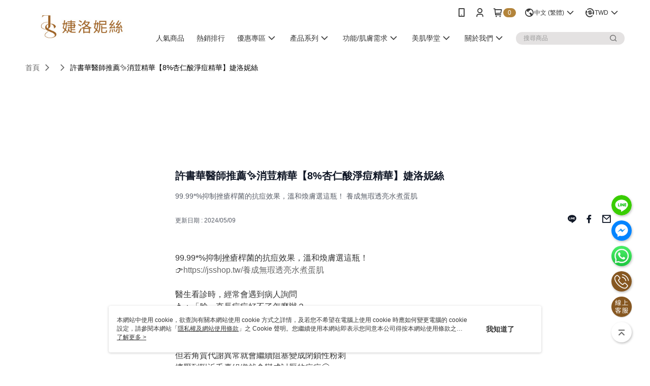

--- FILE ---
content_type: text/html; charset=utf-8
request_url: https://www.jsstore.com.tw/Video/Detail/46105
body_size: 14942
content:
<!--This file is synced from MobileWebMallV2 -->

<!DOCTYPE html>

<html>
    <head>
        <title>
許書華醫師推薦✨消荳精華【8%杏仁酸淨痘精華】婕洛妮絲 | JS婕洛妮絲        </title>
        
    <meta name="keywords" content>
    <meta name="description" content="99.99*%抑制挫瘡桿菌的抗痘效果，溫和煥膚選這瓶！
養成無瑕透亮水煮蛋肌">
    <meta property="og:title" content="許書華醫師推薦✨消荳精華【8%杏仁酸淨痘精華】婕洛妮絲" />
    <meta property="og:url" content="https://www.jsstore.com.tw/Video/Detail/46105" />
    <meta property="og:image" content="https://img.youtube.com/vi/Z_hfeZVRzck/0.jpg" />
    <meta property="og:type" content="website" />
    <meta property="og:description" content="99.99*%抑制挫瘡桿菌的抗痘效果，溫和煥膚選這瓶！
養成無瑕透亮水煮蛋肌" />

        <meta http-equiv="content-language" content="zh-TW" />
        <meta name="viewport" content="width=device-width, initial-scale=1, maximum-scale=1" />
        <meta name="google" content="notranslate" />
        <meta name="msvalidate.01" content="1F70AEFB7989C2059273C4C3B3D1D480" />


        <meta property="fb:pages" content="jealousness">


        <link rel="icon" href="//img.91app.com/webapi/images/o/16/16/ShopFavicon/1327/1327favicon?v=202601230952" />
        <link rel="shortcut icon" href="//img.91app.com/webapi/images/o/16/16/ShopFavicon/1327/1327favicon?v=202601230952" />
        <!-- hrefLangs start -->
        <!--This file is synced from MobileWebMallV2 -->

    <link rel="alternate" hreflang="x-default" href="https://www.jsstore.com.tw/Video/Detail/46105" />
        <link rel="alternate" hreflang="en-US" href="https://www.jsstore.com.tw/Video/Detail/46105?lang=en-US" />
        <link rel="alternate" hreflang="zh-TW" href="https://www.jsstore.com.tw/Video/Detail/46105?lang=zh-TW" />

        <!-- hrefLangs end -->

        <link rel="stylesheet" href="//official-static.91app.com/V2/Scripts/dist/css/style.css?v=020260121070451">

        <!-- themeCore fonts å’Œ icons çš„æ¨£å¼ä½¿ç”¨ CMS çš„ CDNï¼Œæœ¬æ©Ÿé–‹ç™¼ä¹Ÿä½¿ç”¨ CMS çš„ CDN -->
        <link rel='stylesheet' href='https://cms-static.cdn.91app.com/lib/cms-theme-core/3.88.1/css/desktop.default.css?v=020260121070451'>
<link rel='stylesheet' href='https://cms-static.cdn.91app.com/cms/common/iconFonts/css/font-awesome.css?v=020260121070451' /><link rel='stylesheet' href='https://cms-static.cdn.91app.com/cms/common/iconFonts/css/icon91.css?v=020260121070451' />        <!-- ä½¿ç”¨ trinity-core çš„ baseStyle.css -->

        <!-- å®¢è£½åŒ– IconFont è¨­å®š -->
<link rel='stylesheet' href='https://cms-static.cdn.91app.com/cms/common/iconFonts/v1.1.15/nine1/nine1.css?v=20260121070451' />        <!-- å®¢è£½åŒ– Font-Family è¨­å®š -->
                
        <link rel="apple-touch-icon" href="//img.91app.com/webapi/images/t/512/512/ShopIcon/1327/0/01242312" />
        <link rel="apple-touch-icon" sizes="180x180" href="//img.91app.com/webapi/images/t/512/512/ShopIcon/1327/0/01242312" />
        <link rel="apple-touch-icon-precomposed" href="//img.91app.com/webapi/images/t/512/512/ShopIcon/1327/0/01242312" />
        <link rel="apple-touch-icon-precomposed" sizes="180x180" href="//img.91app.com/webapi/images/t/512/512/ShopIcon/1327/0/01242312" />

            <link rel="canonical" href="https://www.jsstore.com.tw/Video/Detail/46105" />

<!--This file is synced from MobileWebMallV2 -->

<!-- Google Tag Manager -->
<script>(function(w,d,s,l,i){w[l]=w[l]||[];w[l].push({'gtm.start':
new Date().getTime(),event:'gtm.js'});var f=d.getElementsByTagName(s)[0],
j=d.createElement(s),dl=l!='dataLayer'?'&l='+l:'';j.async=true;j.src=
'https://www.googletagmanager.com/gtm.js?id='+i+dl;f.parentNode.insertBefore(j,f);
})(window,document,'script','dataLayer','GTM-5WDFX9');</script>
<!-- End Google Tag Manager -->
        <!--This file is synced from MobileWebMallV2 -->
<!--Universal Google Analytics Start-->

<script>
        window.nineyi = window.nineyi || {};
        window.nineyi.googleAnalyticsSettingData = {
            GoogleAnalyticsTrackingId: 'UA-61079263-27',
            GoogleAnalytics4TrackingId: 'G-RQGTST8QKF',
            CookieDomainSetting: document.location.hostname,
            originDomain: 'https://www.jsstore.com.tw',
            officialSsoDomain: 'service.91app.com',
            DefaultCurrencyCode: 'TWD',
            isEnableVipMemberOuterIdDimension: 'False' === 'True',
            customOuidDimensionName: '',
            isUseOriginalClientId: 'False' === 'True',
            isShowSaleProductOuterId: 'False' === 'True',
            isPassOuterMemberCode: 'False' === 'True',
        };
</script>

        <!--This file is synced from MobileWebMallV2 -->
<!-- LINE Tag Base Code Start -->
<script>
    (function (g, d, o) {
        g._ltq = g._ltq || []; g._lt = g._lt || function () { g._ltq.push(arguments) };
        var h = location.protocol === 'https:' ? 'https://d.line-scdn.net' : 'http://d.line-cdn.net';
        var s = d.createElement('script'); s.async = 1;
        s.src = o || h + '/n/line_tag/public/release/v1/lt.js';
        var t = d.getElementsByTagName('script')[0]; t.parentNode.insertBefore(s, t);
    })(window, document);
    window.nineyi = window.nineyi || {};
    window.nineyi.lineAdTrackingConfigList = JSON.parse('[{"LineTagIdCode":"90ec197c-2ce9-4c73-9eae-8df230c3f435","LineTrackingEvent":["Finish","AddToCart","Registration","ViewContent"]},{"LineTagIdCode":"8cc329a3-6067-4143-a7e6-c42049ea338b","LineTrackingEvent":["Finish","AddToCart","Registration","ViewContent"]},{"LineTagIdCode":"42171f94-f8a6-45cb-b955-7f78da530b13","LineTrackingEvent":["Finish","AddToCart","Registration","ViewContent"]}]');
</script>
<noscript>
        <img height="1" width="1" style="display:none"
             src="https://tr.line.me/tag.gif?c_t=lap&t_id=90ec197c-2ce9-4c73-9eae-8df230c3f435&e=pv&noscript=1" />
        <img height="1" width="1" style="display:none"
             src="https://tr.line.me/tag.gif?c_t=lap&t_id=8cc329a3-6067-4143-a7e6-c42049ea338b&e=pv&noscript=1" />
        <img height="1" width="1" style="display:none"
             src="https://tr.line.me/tag.gif?c_t=lap&t_id=42171f94-f8a6-45cb-b955-7f78da530b13&e=pv&noscript=1" />
</noscript>
<!-- End LINE Tag Base Code End -->

        <!--This file is synced from MobileWebMallV2 -->
<div id="fb-root"></div>
<!--Facebook Pixel Code Start-->
<script>
    !function (f, b, e, v, n, t, s) {
        if (f.fbq)return;
        n = f.fbq = function () {
            n.callMethod ?
                    n.callMethod.apply(n, arguments) : n.queue.push(arguments)
        };
        if (!f._fbq)f._fbq = n;
        n.push = n;
        n.loaded = !0;
        n.version = '2.0';
        n.queue = [];
        t = b.createElement(e);
        t.async = !0;
        t.src = v;
        s = b.getElementsByTagName(e)[0];
        s.parentNode.insertBefore(t, s)
    }(window, document, 'script', '//connect.facebook.net/en_US/fbevents.js');
    var FbCustomAudiencesPixelIds = JSON.parse('["419254668264697","1167556346602793","674953052641587","182161152127908","479370388910722","934857749921247","8688328201196983"]');
    var AllSiteFbCustomAudiencesPixelId = '1021834927899745';
    var IsEnableAdvancedFacebookPixel = JSON.parse('true');
</script>
<!--Facebook Pixel Code End-->
        <!--This file is synced from MobileWebMallV2 -->
    <!--GoogleConversion-->
    <script async src="https://www.googletagmanager.com/gtag/js?id=UA-61079263-27"></script>
    <script>
        window.dataLayer = window.dataLayer || [];
        function gtag(){dataLayer.push(arguments);}
        gtag('js', new Date());
    </script>
        <!--GoogleConversion-->
        <script>
            var GoogleConversionData = JSON.parse('{"TrackingIdList":["875480015","331600859","732289589","10837912146"],"ShopUseNewCode":true,"ConversionList":[{"Id":"875480015","Label":"u51ECJfXwHoQz4e7oQM","TagType":"GoogleConversionForShoppingCart"},{"Id":"331600859","Label":"yy9mCK355YkZENunj54B","TagType":"GoogleConversionForShoppingCart"},{"Id":"875480015","Label":"wuIWCODYwHoQz4e7oQM","TagType":"GoogleConversionForRegistrationCompleted"},{"Id":"331600859","Label":"l70NCMXvh6sZENunj54B","TagType":"GoogleConversionForRegistrationCompleted"},{"Id":"732289589","Label":"-9S_CKub46IBELW0l90C","TagType":"GoogleConversionForPayFinish"},{"Id":"10837912146","Label":"cyUBCJ_Ru88DENLU9a8o","TagType":"GoogleConversionForPayFinish"},{"Id":"331600859","Label":"Z6YyCIDT3IkZENunj54B","TagType":"GoogleConversionForPayFinish"}]}');
            var GoogleRemarketingData = JSON.parse('{"TrackingIdList":["941310124","739515007","331600859"],"RemarketingList":[{"TrackingId":"941310124","Label":"20151027"},{"TrackingId":"739515007","Label":""},{"TrackingId":"739515007","Label":"DBwpCMfoztQBEP-00OAC"},{"TrackingId":"331600859","Label":""}]}');
        </script>

        <!--This file is synced from MobileWebMallV2 -->
<!-- Yahoo Dot Tag Base Code Start -->
<!-- Yahoo Dot Tag Base Code End -->
        <!--This file is synced from MobileWebMallV2 -->

<!-- initial mweb constant -->
<script src="//official-static.91app.com/V2/Scripts/cookies.min.js"></script>

    <script src='https://app.cdn.91app.com/global/currency-exchange-rate/currency.js'></script>

<script>
    window.nineyi = window.nineyi || {};
    window.nineyi.shopId = 1327;
    window.nineyi.appSetting = window.nineyi.appSetting || {};
    window.nineyi.appSetting.logLevel = parseInt('2');
    window.nineyi.appSetting.viewTitle = '許書華醫師推薦✨消荳精華【8%杏仁酸淨痘精華】婕洛妮絲';
    window.nineyi.ServiceWorker = window.nineyi.ServiceWorker || {};
    window.nineyi.ServiceWorker.Env = 'Prod';
    window.nineyi.facebookConfig = {
        allSiteFbPixelId: AllSiteFbCustomAudiencesPixelId,
        CustomAudiencesPixelIds: FbCustomAudiencesPixelIds
    };
    window.nineyi.Execmode = 'Prod';
    window.nineyi.version = '20260121070451';
    window.nineyi.ServiceWorker.Options = {
        v: '1',
        tid: 'UA-61079263-27',
        ccode: 'TW',
        ch: 'web',
        cud: 'TWD',
        ld: 'zh-TW',
        shopId: 1327,
    }
    window.nineyi.pageType = '';
    window.nineyi.launchType = '';
    window.nineyi.silo = '91app';
    window.nineyi.dependencies = window.nineyi.dependencies || {};
    window.nineyi.dependencies.apiConfig = window.nineyi.dependencies.apiConfig || {
        cdnApiHost:'https://webapi.91app.com',
        isEnableCdnApi: "True" == 'True'
    };
    window.nineyi.dependencies.env = 'Prod';
    window.nineyi.dependencies.market = 'TW';
    window.nineyi.dependencies.shopId = parseInt('1327');
    window.nineyi.cookieExpireTime = {
        fr: 86400000,
        fr2: 86400000,
        act: 172800000,
    };

    window.nineyi.MWeb = window.nineyi.MWeb || {};
    window.nineyi.MWeb.OfficialOriginDomain = 'https://www.jsstore.com.tw';
    window.nineyi.MWeb.ApiCdnConfig = {
        "Url": 'https://webapi.91app.com',
        "IsEnable": "True" == 'True'
    };
    window.nineyi.MWeb.MachineName = 'TW-MWG1-62-202';
    window.nineyi.MWeb.OfficialShopProfile = {"ShopId":1327,"BrowserMode":1,"DeviceMode":1,"StoreTotalCount":1,"LayoutAreaSetting":{"IsEnableLeftAside":true,"IsEnableHeader":true,"IsEnableFooter":true},"SharedFrameViewModel":{"OfficialCustomLink":null},"HasNewVersionSwitch":true,"LineShopLandingPopupEnabled":false,"IsPassOuterMemberCode":false};
    window.nineyi.MWeb.CmsShopInfo = {"EnableCms":true,"Version":"d5ef15dc-776f-4cb7-ae3a-097c846a6449_1769133129415"};
    window.nineyi.MWeb.CmsApiDomain = 'https://fts-api.91app.com';
    window.nineyi.MWeb.ShopId = parseInt('1327');
    window.nineyi.MWeb.ShopName = "JS婕洛妮絲";
    window.nineyi.MWeb.SupplierName = "全球昕兆國際股份有限公司 ";
    window.nineyi.MWeb.UnLoginId = '';
    window.nineyi.MWeb.IsThirdpartyAuthMember = 'False'.toLocaleLowerCase() === 'true';
    window.nineyi.MWeb.ThirdpartyAuthTypeDef = '';
    window.nineyi.MWeb.ThirdpartyAuthButtonContent = '';
    window.nineyi.MWeb.ThirdpartyAuthIconUrl = '';
    window.nineyi.MWeb.ServiceNumber = '0222229086';
    window.nineyi.MWeb.ServiceInfo = '週一～週五，10:00～17:00';
    window.nineyi.MWeb.HomeUrl = '/v2/official';
    window.nineyi.MWeb.IsLBS = 'True' === "True";
    window.nineyi.MWeb.IsAntiFraud = 'True';
    window.nineyi.MWeb.GoogleRecaptchaSiteKey = '';
    window.nineyi.MWeb.IsShowQuestionInsert = 'true' === 'true';
    window.nineyi.MWeb.IsShowShopIntroduce = 'true' === 'true';
    window.nineyi.MWeb.IsRememberCreditCard = 'false' === 'true';
    window.nineyi.MWeb.IsShowChangePassword = 'true' === 'true';
    window.nineyi.MWeb.IsShowAccountBinding = 'true' === 'true';
    window.nineyi.MWeb.IsPriceOnTop = 'false' === 'true';
    window.nineyi.MWeb.IsEnabledNewProductCard = 'true' === 'true';
    window.nineyi.MWeb.IsEnabledCustomTranslation = 'false' === 'true';
    window.nineyi.MWeb.EnableSessionExpire = 'True' === 'True';
    window.nineyi.MWeb.EnableAddressBook = 'True' === 'True';
    window.nineyi.MWeb.AddressBookVersion = 2;
    window.nineyi.MWeb.IsEnabledShopReturnGoods = 'True' === 'True';
    window.nineyi.MWeb.IsEnabledShopChangeGoods = 'False' === 'True';
    window.nineyi.MWeb.IsEnabledShopCustomReturnGoods = 'False' === 'True';
    window.nineyi.MWeb.IsEnabledShopCustomChangeGoods = 'False' === 'True';
    window.nineyi.MWeb.IsEnableStoreCredit = 'False' === 'True';
    window.nineyi.MWeb.IsShowTradesOrderGroupQRCode = 'False' === 'True';
    window.nineyi.MWeb.AdministrativeRegionFileUrlPrefix = 'https://static-web.cdn.91app.com/TW/Prod/';
    window.nineyi.MWeb.CommerceCloudAppApiDomain = 'https://fts-api.91app.com';
    window.nineyi.MWeb.CommerceCloudCdnApiDomain = 'https://fts-api.91app.com';
    window.nineyi.MWeb.IsSuggestPriceShowPrice = 'false' === 'true';
    window.nineyi.MWeb.FtsApiDomain = 'https://fts-api.91app.com';
    window.nineyi.MWeb.ChatWebSocketDomain = '';
    window.nineyi.MWeb.IsEnableShopCustomCurrencyRate = 'False' == 'True';
    window.nineyi.MWeb.IsEnabledRetailStoreExpress = 'False' == 'True';
    window.nineyi.MWeb.RetailStoreExpressState = {"IsRetailStoreExpress":false,"LogoUrl":"","HeaderBackgroundColor":""};
    window.nineyi.MWeb.IsEnableSkuPointsPay = 'False' === 'True';
    window.nineyi.MWeb.PointsPayDisplayType = 'PointDesc';

    window.nineyi.stackdriverConfig = {
        name: 'mweb',
        version: '20260121070451'
    }

    var referrerUrl = '';
    document.location.search.replace('?', '').split('&').forEach(function (item) {
        if (item.match(/^rt=/g)) {
            referrerUrl = decodeURIComponent(item.split('=')[1]);
        }
    });
    if (!referrerUrl) {
        referrerUrl = 'https://www.jsstore.com.tw';
    }
    window.nineyi.MWeb.ReferrerUrl = referrerUrl;
    var QRCodeImage = '<img alt="91mai-qrcode-img" name="91mai_qrcode" src="[data-uri]" />';
    var QRCodeImageSpan = document.createElement('span');
    QRCodeImageSpan.innerHTML = QRCodeImage;
    window.nineyi.MWeb.QRCodeImageUrl = QRCodeImageSpan.firstElementChild.src;

    window.nineyi.MWeb.DownloadAppUrl = {
        ios: 'https://itunes.apple.com/tw/app/id1000552820',
        android: 'https://play.google.com/store/apps/details?id=com.nineyi.shop.s001327',
        isDownloadAndroidAPK: 'False' === 'True',
    }
    window.nineyi.MWeb.IsEnableFBMessenger = 'True'.toLocaleLowerCase() == 'true';
    window.nineyi.MWeb.IsEnableFBMessengerNonWorkingTime = 'True'.toLocaleLowerCase() == 'true';
    window.nineyi.MWeb.FBMessengerWorkingStartWeekDay = '1';
    window.nineyi.MWeb.FBMessengerWorkingStartTime = '09:00';
    window.nineyi.MWeb.FBMessengerWorkingEndWeekDay = '5';
    window.nineyi.MWeb.FBMessengerWorkingEndTime = '18:00';
    window.nineyi.MWeb.FanGroupUrl = 'https://www.facebook.com/jealousness';
    window.nineyi.MWeb.FBAppId = '1578209519125340'; // 分享用
    // FbOfficialAppId： nineyi.webstore.mobilewebmall\WebStore\Frontend\BE\Official\OfficialShopInfoEntity.cs
    // 單一domain店家:取DB Shop 裡面的資料(同FbAppId)，非單一domain店家:取Config裡面 FB.Official.AppId
    window.nineyi.MWeb.FbOfficialAppId = '1578209519125340'; // Fb官網登入用
    window.nineyi.MWeb.OnlineCRM = '@jsstore';
    window.nineyi.MWeb.OnlineCRMCode = '@jsstore';
    window.nineyi.MWeb.ShopInstagramUrl = 'https://www.instagram.com/jealousness_taiwan/';
    var GoogleConversionData = JSON.parse('{"TrackingIdList":["875480015","331600859","732289589","10837912146"],"ShopUseNewCode":true,"ConversionList":[{"Id":"875480015","Label":"u51ECJfXwHoQz4e7oQM","TagType":"GoogleConversionForShoppingCart"},{"Id":"331600859","Label":"yy9mCK355YkZENunj54B","TagType":"GoogleConversionForShoppingCart"},{"Id":"875480015","Label":"wuIWCODYwHoQz4e7oQM","TagType":"GoogleConversionForRegistrationCompleted"},{"Id":"331600859","Label":"l70NCMXvh6sZENunj54B","TagType":"GoogleConversionForRegistrationCompleted"},{"Id":"732289589","Label":"-9S_CKub46IBELW0l90C","TagType":"GoogleConversionForPayFinish"},{"Id":"10837912146","Label":"cyUBCJ_Ru88DENLU9a8o","TagType":"GoogleConversionForPayFinish"},{"Id":"331600859","Label":"Z6YyCIDT3IkZENunj54B","TagType":"GoogleConversionForPayFinish"}]}');
    var GoogleConversionList;
    if(GoogleConversionData){
        GoogleConversionList = GoogleConversionData.ConversionList;
    }
    window.nineyi.MWeb.GoogleConversionList = GoogleConversionList
    var GoogleConversionData = JSON.parse('{"TrackingIdList":["875480015","331600859","732289589","10837912146"],"ShopUseNewCode":true,"ConversionList":[{"Id":"875480015","Label":"u51ECJfXwHoQz4e7oQM","TagType":"GoogleConversionForShoppingCart"},{"Id":"331600859","Label":"yy9mCK355YkZENunj54B","TagType":"GoogleConversionForShoppingCart"},{"Id":"875480015","Label":"wuIWCODYwHoQz4e7oQM","TagType":"GoogleConversionForRegistrationCompleted"},{"Id":"331600859","Label":"l70NCMXvh6sZENunj54B","TagType":"GoogleConversionForRegistrationCompleted"},{"Id":"732289589","Label":"-9S_CKub46IBELW0l90C","TagType":"GoogleConversionForPayFinish"},{"Id":"10837912146","Label":"cyUBCJ_Ru88DENLU9a8o","TagType":"GoogleConversionForPayFinish"},{"Id":"331600859","Label":"Z6YyCIDT3IkZENunj54B","TagType":"GoogleConversionForPayFinish"}]}');
    var GoogleConversionDataShopUseNewCode;
    if(GoogleConversionData){
        GoogleConversionDataShopUseNewCode = GoogleConversionData.ShopUseNewCode;
    }
    window.nineyi.MWeb.GoogleConversionShopUseNewCode = GoogleConversionDataShopUseNewCode;
    window.nineyi.MWeb.Market = 'TW';
    window.nineyi.MWeb.IsAdobeTrackerShop = 'False';
    window.nineyi.MWeb.SoldOutType = 'BackInStockAlert'; // 商品缺貨顯示
    window.nineyi.MWeb.SalesMarketSettings = {"SupplierId":1238,"SalesMarket":"TW","SalesCurrency":"TWD","CountryCode":"886","CurrencySymbol":"NT$","CurrencyDecimalDigits":0,"CurrencyDecimalSeparator":".","CurrencyDigitGroupSeparator":",","CurrencyNameKey":""};
    /**
    initialAngularLocale
    */
    window.nineyi.MWeb.CurrentLocale = 'zh-TW';
    window.nineyi.MWeb.EnableLanguageSwitcher = 'True' === 'True';
    window.nineyi.MWeb.DefaultLanguageCode = 'zh-TW';
    window.nineyi.MWeb.AvailableLanguages = [{"Lang":"en-US","Display":"English (US)"},{"Lang":"zh-TW","Display":"中文 (繁體)"}];
    window.nineyi.MWeb.DefaultCurrency = 'NT$';
    window.nineyi.MWeb.DefaultCountry = 'TW';
    window.nineyi.MWeb.DefaultCurrencyCode = 'TWD';
    window.nineyi.MWeb.EnableJavsScriptCDN = 'True';
    window.nineyi.MWeb.JavsScriptCDN = '//official-static.91app.com';
    window.nineyi.MWeb.CssCDNDomain = '//official-static.91app.com';
    window.nineyi.MWeb.FingerprintTag = '639048927235031147';
    window.nineyi.MWeb.CurrencyCode = '' || 'TWD';
    window.nineyi.MWeb.isSsoDomain = (/^(service.*.91dev.*|(service.91app.*)|shop-service.pxmart.com.tw)$/ig).test(window.location.hostname);
    window.nineyi.MWeb.isCustomizedPrivacyPolicy = '';
    window.nineyi.MWeb.PrivacyPolicyFilePath = '';
    Object.freeze(window.nineyi.MWeb);

    window.nineyi.i18n = window.nineyi.i18n || {};
    window.nineyi.i18n.isEnableCurrency = !window.nineyi.MWeb.isSsoDomain && 'True'.toLocaleLowerCase() == 'true';
    window.nineyi.i18n.defaultCurrency = 'TWD';
    window.nineyi.i18n.preferredCurrency = docCookies.getItem('currency') || window.nineyi.i18n.defaultCurrency;
    window.nineyi.i18n.availableCurrencies = ["TWD","USD","HKD","MOP","CNY","MYR","SGD","THB","VND","PHP","KRW","JPY","AUD","EUR","GBP","CAD","IDR","NZD","SEK"];
    window.nineyi.i18n.isEnableLanguage = !window.nineyi.MWeb.isSsoDomain && 'True'.toLocaleLowerCase() == 'true';
    window.nineyi.i18n.defaultLanguage = 'zh-TW'
    window.nineyi.i18n.availableLanguages = ["en-US","zh-TW"];
    window.nineyi.i18n.salesMarketSettings = {
        salesMarket: 'TW',
        salesCurrency: 'TWD'
    };
    (function(n) {
        var allLanguages = [{"Lang":"en-US","Display":"English (US)"},{"Lang":"zh-TW","Display":"中文 (繁體)"},{"Lang":"zh-HK","Display":"中文 (香港)"},{"Lang":"zh-CN","Display":"中文 (简体)"},{"Lang":"ms-MY","Display":"Bahasa Melayu"},{"Lang":"ja-JP","Display":"日本語"},{"Lang":"th-TH","Display":"ไทย"}];
        n.i18n.allLanguages = allLanguages.map(function (item) {
            return {
                lang: item.Lang,
                display: item.Display
            };
        });
    })(window.nineyi);
    window.nineyi.tracking = {
        dataLayer: function (key, val){
                const dataLayers = window.nineyi.tracking.dataLayer.dataLayers;
                dataLayers[key] = dataLayers[key] || {};
                dataLayers[key] = val;
                const subscribes = window.nineyi.tracking.dataLayer.subscribes;
                subscribes[key] = subscribes[key] || [];
                subscribes[key].forEach(function(fn){
                    fn(val);
                });
        },
        subscribe: function(key, callback){
            const subscribes = window.nineyi.tracking.dataLayer.subscribes;
            subscribes[key] = subscribes[key] || [];
            subscribes[key].push(callback);
        }
    };
    window.nineyi.tracking.dataLayer.dataLayers = {};
    window.nineyi.tracking.dataLayer.subscribes = {};

    window.fbAsyncInit = function() {
        FB.init({
          appId: window.location.pathname !== '/V2/Login/Index/' && !/^\/V2\/VipMember\/AccountBinding\/?$/.test(window.location.pathname)
            ? '1578209519125340' : '1578209519125340',
          autoLogAppEvents: true,
          xfbml: true,
          version: 'v2.10'
        });
        console.log('InitialSetting: FB initFaceBookUI ok');
    };
</script>
<!-- END initial mweb constant -->

        



        <script type='text/javascript'>
            var appInsights=window.appInsights||function(config)
            {
                function r(config){ t[config] = function(){ var i = arguments; t.queue.push(function(){ t[config].apply(t, i)})} }
                var t = { config:config},u=document,e=window,o='script',s=u.createElement(o),i,f;for(s.src=config.url||'//az416426.vo.msecnd.net/scripts/a/ai.0.js',u.getElementsByTagName(o)[0].parentNode.appendChild(s),t.cookie=u.cookie,t.queue=[],i=['Event','Exception','Metric','PageView','Trace','Ajax'];i.length;)r('track'+i.pop());return r('setAuthenticatedUserContext'),r('clearAuthenticatedUserContext'),config.disableExceptionTracking||(i='onerror',r('_'+i),f=e[i],e[i]=function(config, r, u, e, o) { var s = f && f(config, r, u, e, o); return s !== !0 && t['_' + i](config, r, u, e, o),s}),t
            }({
                instrumentationKey:'80d00903-800e-47a0-8776-3b3493a1b234'
            });

            window.appInsights=appInsights;
            appInsights.trackPageView();
        </script>
        <script async defer src="https://connect.facebook.net/zh_TW/sdk.js"></script>

    </head>
    <body class="">
        <!--This file is synced from MobileWebMallV2 -->

<noscript>
    <iframe src="https://www.googletagmanager.com/ns.html?id=GTM-5WDFX9" height="0" width="0"
        style="display:none;visibility:hidden"></iframe>
</noscript>

            <div id="root"></div>
        <!-- StackDriver Reporter Start -->
        <script>
        window.nineyi.env = "Prod";
        </script>
        <!-- tracking sdk-->
        <script src='https://tracking-client.91app.com/tracking-service/sdk/ec/latest/main.min.js?v=020260121070451'></script>
        <!-- line express sdk-->
        <!-- è®€å–å¤–éƒ¨ CDN -->
        <script src='https://cms-static.cdn.91app.com/lib/polyfill.js'></script>
        <!-- è®€å–CMS CDN -->
        <script defer src='https://cms-static.cdn.91app.com/lib/react/16.14.0/umd/react.production.min.js'></script>
        <script defer src='https://cms-static.cdn.91app.com/lib/react-dom/16.14.0/umd/react-dom.production.min.js'></script>
        <script defer src='https://cms-static.cdn.91app.com/lib/react-redux/7.2.3/react-redux.min.js'></script>
        <script defer src='https://cms-static.cdn.91app.com/lib/lodash/4.17.21/lodash.min.js'></script>
        <script defer src='https://cms-static.cdn.91app.com/lib/jsonpath/1.1.1/jsonpath.min.js'></script>

            <script defer src='//official-static.91app.com/V2/Scripts/dist/v-639048927235031147-v/js/desktop/manifest.js?v=020260121070451'></script>
            <script defer src='//official-static.91app.com/V2/Scripts/dist/v-639048927235031147-v/js/desktop/vendor-mweb.js?v=020260121070451'></script>
            <script defer src='//official-static.91app.com/V2/Scripts/dist/v-639048927235031147-v/js/desktop/nine1.js?v=020260121070451'></script>
            <script defer src='//official-static.91app.com/V2/Scripts/dist/v-639048927235031147-v/js/desktop/themecore.js?v=020260121070451'></script>

        

<script>
    window.nineyi.ServerData = {
        VideoId:"46105",
        SubTitle: `99.99*%抑制挫瘡桿菌的抗痘效果，溫和煥膚選這瓶！
養成無瑕透亮水煮蛋肌`,
        Title: `許書華醫師推薦✨消荳精華【8%杏仁酸淨痘精華】婕洛妮絲`,
        ShopId: "1327",
        SalePageList:[{"SalePageId":8799489,"SubTitle":"","Title":"【抗痘推薦】8%杏仁酸淨痘精華30ml","SuggestPrice":1100.00,"Price":680.00,"Sort":0,"ShopId":1327,"SellingStartDateTime":"\/Date(1683856800000)\/","Tags":[],"PicList":["//img.91app.com/webapi/imagesV3/Cropped/SalePage/8799489/0/639023479028200000?v=1","//img.91app.com/webapi/imagesV3/Cropped/SalePage/8799489/1/639023479028200000?v=1","//img.91app.com/webapi/imagesV3/Cropped/SalePage/8799489/2/639023479028200000?v=1","//img.91app.com/webapi/imagesV3/Cropped/SalePage/8799489/3/639023479028200000?v=1","//img.91app.com/webapi/imagesV3/Cropped/SalePage/8799489/4/639023479028200000?v=1","//img.91app.com/webapi/imagesV3/Cropped/SalePage/8799489/5/639023479028200000?v=1"],"PicUrl":"//img.91app.com/webapi/imagesV3/Cropped/SalePage/8799489/0/639023479028200000?v=1","ImageCount":0,"SoldOutActionType":"BackInStockAlert","DisplayTags":[],"PromotionPriceList":[],"Metafields":null,"DisplayPointsPayPairsList":[],"SalesChannel":null},{"SalePageId":8796160,"SubTitle":"","Title":"【抗痘推薦】8%杏仁酸淨痘精華30mlx2","SuggestPrice":2200.00,"Price":1280.00,"Sort":0,"ShopId":1327,"SellingStartDateTime":"\/Date(1683856800000)\/","Tags":[],"PicList":["//img.91app.com/webapi/imagesV3/Cropped/SalePage/8796160/0/639023479028200000?v=1","//img.91app.com/webapi/imagesV3/Cropped/SalePage/8796160/1/639023479028200000?v=1","//img.91app.com/webapi/imagesV3/Cropped/SalePage/8796160/2/639023479028200000?v=1","//img.91app.com/webapi/imagesV3/Cropped/SalePage/8796160/3/639023479028200000?v=1","//img.91app.com/webapi/imagesV3/Cropped/SalePage/8796160/4/639023479028200000?v=1"],"PicUrl":"//img.91app.com/webapi/imagesV3/Cropped/SalePage/8796160/0/639023479028200000?v=1","ImageCount":0,"SoldOutActionType":"BackInStockAlert","DisplayTags":[],"PromotionPriceList":[],"Metafields":null,"DisplayPointsPayPairsList":[],"SalesChannel":null},{"SalePageId":8799643,"SubTitle":"","Title":"【APP獨享】8%杏仁酸淨痘精華30ml+贈 杜鵑花酸白CC精華乳10ml","SuggestPrice":1520.00,"Price":680.00,"Sort":0,"ShopId":1327,"SellingStartDateTime":"\/Date(1683856800000)\/","Tags":[],"PicList":["//img.91app.com/webapi/imagesV3/Cropped/SalePage/8799643/0/638997381301170000?v=1","//img.91app.com/webapi/imagesV3/Cropped/SalePage/8799643/1/638997381301170000?v=1","//img.91app.com/webapi/imagesV3/Cropped/SalePage/8799643/2/638997381301170000?v=1","//img.91app.com/webapi/imagesV3/Cropped/SalePage/8799643/3/638997381301170000?v=1","//img.91app.com/webapi/imagesV3/Cropped/SalePage/8799643/4/638997381301170000?v=1"],"PicUrl":"//img.91app.com/webapi/imagesV3/Cropped/SalePage/8799643/0/638997381301170000?v=1","ImageCount":0,"SoldOutActionType":"BackInStockAlert","DisplayTags":[],"PromotionPriceList":[],"Metafields":null,"DisplayPointsPayPairsList":[],"SalesChannel":null},{"SalePageId":8799649,"SubTitle":"","Title":"8%杏仁酸淨痘精華30ml+超水感玻尿酸保濕精華30ml","SuggestPrice":1800.00,"Price":1080.00,"Sort":0,"ShopId":1327,"SellingStartDateTime":"\/Date(1683856800000)\/","Tags":[],"PicList":["//img.91app.com/webapi/imagesV3/Cropped/SalePage/8799649/0/639023516438000000?v=1","//img.91app.com/webapi/imagesV3/Cropped/SalePage/8799649/1/639023516438000000?v=1"],"PicUrl":"//img.91app.com/webapi/imagesV3/Cropped/SalePage/8799649/0/639023516438000000?v=1","ImageCount":0,"SoldOutActionType":"BackInStockAlert","DisplayTags":[],"PromotionPriceList":[],"Metafields":null,"DisplayPointsPayPairsList":[],"SalesChannel":null},{"SalePageId":8799653,"SubTitle":"","Title":"8%杏仁酸淨痘精華30ml+杜鵑花酸亮白化妝水120ml","SuggestPrice":2400.00,"Price":1480.00,"Sort":0,"ShopId":1327,"SellingStartDateTime":"\/Date(1683856800000)\/","Tags":[],"PicList":["//img.91app.com/webapi/imagesV3/Cropped/SalePage/8799653/0/639023479028200000?v=1","//img.91app.com/webapi/imagesV3/Cropped/SalePage/8799653/1/639023479028200000?v=1"],"PicUrl":"//img.91app.com/webapi/imagesV3/Cropped/SalePage/8799653/0/639023479028200000?v=1","ImageCount":0,"SoldOutActionType":"BackInStockAlert","DisplayTags":[],"PromotionPriceList":[],"Metafields":null,"DisplayPointsPayPairsList":[],"SalesChannel":null},{"SalePageId":8799501,"SubTitle":"","Title":"8%杏仁酸淨痘精華5ml","SuggestPrice":220.00,"Price":150.00,"Sort":0,"ShopId":1327,"SellingStartDateTime":"\/Date(1683856800000)\/","Tags":[],"PicList":["//img.91app.com/webapi/imagesV3/Cropped/SalePage/8799501/0/639033669703900000?v=1","//img.91app.com/webapi/imagesV3/Cropped/SalePage/8799501/1/639033669703900000?v=1","//img.91app.com/webapi/imagesV3/Cropped/SalePage/8799501/2/639033669703900000?v=1","//img.91app.com/webapi/imagesV3/Cropped/SalePage/8799501/3/639033669703900000?v=1","//img.91app.com/webapi/imagesV3/Cropped/SalePage/8799501/4/639033669703900000?v=1"],"PicUrl":"//img.91app.com/webapi/imagesV3/Cropped/SalePage/8799501/0/639033669703900000?v=1","ImageCount":0,"SoldOutActionType":"BackInStockAlert","DisplayTags":[],"PromotionPriceList":[],"Metafields":null,"DisplayPointsPayPairsList":[],"SalesChannel":null}],
        UpdatedDateTime: "2024/05/09",
        Introduction:"&lt;p&gt;99.99*%抑制挫瘡桿菌的抗痘效果，溫和煥膚選這瓶！&lt;br /&gt;👉&lt;a href=&quot;https://jsshop.tw/養成無瑕透亮水煮蛋肌&quot;&gt;https://jsshop.tw/養成無瑕透亮水煮蛋肌&lt;/a&gt;&lt;br /&gt;&lt;br /&gt;醫生看診時，經常會遇到病人詢問&lt;br /&gt;👩：「臉一直長痘痘好不了怎麼辦？」&lt;br /&gt;跟大家分享，當我們的臉部皮脂腺分泌過量時&lt;br /&gt;會來不及排出去而導致堵在毛孔上😢&lt;br /&gt;這時就會產生開放性粉刺生成&lt;br /&gt;但若角質代謝異常就會繼續阻塞變成閉鎖性粉刺&lt;br /&gt;擠壓到附近毛囊組織就會變成討厭的痘痘😒&lt;br /&gt;不用緊張！只要用 8%#杏仁酸淨痘精華&lt;br /&gt;讓你一勞永逸👌還經過IRB科學實證&lt;br /&gt;✨95*%狙擊瑕疵✨85*%阻斷油田✨70*%隱形毛孔&lt;br /&gt;特別適合容易出油、毛孔粗大、粉刺旺盛部位塗抹&lt;br /&gt;&lt;br /&gt;使用方法很簡單😜&lt;br /&gt;取1滴管的量，按摩畫圈即可&lt;br /&gt;還可針對鼻翼、下巴等容易長痘痘的部位&lt;br /&gt;再次做局部加強，讓你天天居家刷酸&lt;br /&gt;素顏比上妝還美，快點下方連結GET！&lt;br /&gt;👉&lt;a href=&quot;https://jsshop.tw/養成無瑕透亮水煮蛋肌&quot;&gt;https://jsshop.tw/養成無瑕透亮水煮蛋肌&lt;/a&gt;&lt;/p&gt;&lt;p&gt;#消荳精華&lt;br /&gt;#婕洛妮絲 #Jealousness&lt;br /&gt;#官網下單台灣直送&lt;br /&gt;#海外訂單空運直寄&lt;br /&gt;&lt;br /&gt;*實驗數據來自 DEPARTMENT OF APPLIED COSMETOLOGY, HKU&lt;br /&gt;針對年齡20~60歲使用者經儀器實測之結果&lt;span style=&quot;color:#0f0f0f;font-family:Roboto, Arial, sans-serif;font-size:14px;white-space:pre-wrap;background-color:rgba(0, 0, 0, 0.05);&quot;&gt;&lt;/span&gt;&lt;/p&gt;",
        YouTubeVideoId:"Z_hfeZVRzck",
        IntroductionMulHtmlUrl: ""
    };
</script>

<script defer src='//official-static.91app.com/V2/Scripts/dist/v-639048927235031147-v/js/desktop/videoDetail.js?v=020260121070451'></script>




        
        <!--This file is synced from MobileWebMallV2 -->

        <!--This file is synced from MobileWebMallV2 -->




        <!-- å–å¾—æ‰€æœ‰themecoreçš„scriptä½ç½® -->
        <script>
            window.nineyi.externalScripts = {
                success: [],
                error: [],
            };
            document.querySelectorAll('script').forEach((script) => {
                script.addEventListener('load', (event) => {
                    window.nineyi.externalScripts.success.push(script.src);
                });
                script.addEventListener('error', (event) => {
                    window.nineyi.externalScripts.error.push(script.src);
                });
            });
        </script>

    </body>
</html>


--- FILE ---
content_type: text/javascript
request_url: https://omnitag.omniscientai.com/tag-app.js
body_size: 6265
content:
!function(){try{var e="undefined"!=typeof window?window:"undefined"!=typeof global?global:"undefined"!=typeof self?self:{},t=(new e.Error).stack;t&&(e._sentryDebugIds=e._sentryDebugIds||{},e._sentryDebugIds[t]="cbe73572-8ac1-426b-8fef-013816869950",e._sentryDebugIdIdentifier="sentry-dbid-cbe73572-8ac1-426b-8fef-013816869950")}catch(e){}}();var _global="undefined"!=typeof window?window:"undefined"!=typeof global?global:"undefined"!=typeof self?self:{};_global.SENTRY_RELEASE={id:"20260122-092450"},(()=>{"use strict";var e,t={4469:(e,t,n)=>{n.d(t,{$3:()=>c,$Q:()=>u,Dt:()=>v,HH:()=>g,NP:()=>m,R2:()=>_,d8:()=>f});var r=n(360);const i="?";function createFrame(e,t,n,r){const i={filename:e,function:t,in_app:!0};return void 0!==n&&(i.lineno=n),void 0!==r&&(i.colno=r),i}const o=/^\s*at (?:(.+?\)(?: \[.+\])?|.*?) ?\((?:address at )?)?(?:async )?((?:<anonymous>|[-a-z]+:|.*bundle|\/)?.*?)(?::(\d+))?(?::(\d+))?\)?\s*$/i,a=/\((\S*)(?::(\d+))(?::(\d+))\)/,c=[30,e=>{const t=o.exec(e);if(t){if(t[2]&&0===t[2].indexOf("eval")){const e=a.exec(t[2]);e&&(t[2]=e[1],t[3]=e[2],t[4]=e[3])}const[e,n]=extractSafariExtensionDetails(t[1]||i,t[2]);return createFrame(n,e,t[3]?+t[3]:void 0,t[4]?+t[4]:void 0)}}],s=/^\s*(.*?)(?:\((.*?)\))?(?:^|@)?((?:[-a-z]+)?:\/.*?|\[native code\]|[^@]*(?:bundle|\d+\.js)|\/[\w\-. /=]+)(?::(\d+))?(?::(\d+))?\s*$/i,l=/(\S+) line (\d+)(?: > eval line \d+)* > eval/i,u=[50,e=>{const t=s.exec(e);if(t){if(t[3]&&t[3].indexOf(" > eval")>-1){const e=l.exec(t[3]);e&&(t[1]=t[1]||"eval",t[3]=e[1],t[4]=e[2],t[5]="")}let e=t[3],n=t[1]||i;return[n,e]=extractSafariExtensionDetails(n,e),createFrame(e,n,t[4]?+t[4]:void 0,t[5]?+t[5]:void 0)}}],d=/^\s*at (?:((?:\[object object\])?.+) )?\(?((?:[-a-z]+):.*?):(\d+)(?::(\d+))?\)?\s*$/i,_=[40,e=>{const t=d.exec(e);return t?createFrame(t[2],t[1]||i,+t[3],t[4]?+t[4]:void 0):void 0}],p=/ line (\d+).*script (?:in )?(\S+)(?:: in function (\S+))?$/i,m=[10,e=>{const t=p.exec(e);return t?createFrame(t[2],t[3]||i,+t[1]):void 0}],w=/ line (\d+), column (\d+)\s*(?:in (?:<anonymous function: ([^>]+)>|([^)]+))\(.*\))? in (.*):\s*$/i,g=[20,e=>{const t=w.exec(e);return t?createFrame(t[5],t[3]||t[4]||i,+t[1],+t[2]):void 0}],f=[c,u,_],v=(0,r.pE)(...f),extractSafariExtensionDetails=(e,t)=>{const n=-1!==e.indexOf("safari-extension"),r=-1!==e.indexOf("safari-web-extension");return n||r?[-1!==e.indexOf("@")?e.split("@")[0]:i,n?`safari-extension:${t}`:`safari-web-extension:${t}`]:[e,t]}},360:(e,t,n)=>{n.d(t,{$P:()=>getFunctionName,Sq:()=>stackParserFromStackParserOptions,pE:()=>createStackParser});const r=50,i=/\(error: (.*)\)/,o=/captureMessage|captureException/;function createStackParser(...e){const t=e.sort(((e,t)=>e[0]-t[0])).map((e=>e[1]));return(e,n=0)=>{const a=[],c=e.split("\n");for(let e=n;e<c.length;e++){const n=c[e];if(n.length>1024)continue;const o=i.test(n)?n.replace(i,"$1"):n;if(!o.match(/\S*Error: /)){for(const e of t){const t=e(o);if(t){a.push(t);break}}if(a.length>=r)break}}return function stripSentryFramesAndReverse(e){if(!e.length)return[];const t=Array.from(e);/sentryWrapped/.test(t[t.length-1].function||"")&&t.pop();t.reverse(),o.test(t[t.length-1].function||"")&&(t.pop(),o.test(t[t.length-1].function||"")&&t.pop());return t.slice(0,r).map((e=>({...e,filename:e.filename||t[t.length-1].filename,function:e.function||"?"})))}(a)}}function stackParserFromStackParserOptions(e){return Array.isArray(e)?createStackParser(...e):e}const a="<anonymous>";function getFunctionName(e){try{return e&&"function"==typeof e&&e.name||a}catch(e){return a}}},4433:(e,t,n)=>{function pushToErrorQueue(e){var t,n;if((null===(t=window.__omnitagErrorQueue)||void 0===t?void 0:t.length)>=1e3)return;!1===(null===(n=window.__omnitagErrorQueue)||void 0===n?void 0:n.some((t=>e.message?"".concat(t.message,"-").concat(JSON.stringify(t.captureContext))==="".concat(e.message,"-").concat(JSON.stringify(e.captureContext)):"".concat(t.exception,"-").concat(JSON.stringify(t.captureContext))==="".concat(e.exception,"-").concat(JSON.stringify(e.captureContext)))))&&window.__omnitagErrorQueue.push(e)}n.d(t,{Z:()=>pushToErrorQueue})},3564:(e,t,n)=>{n.d(t,{EI:()=>captureScopeMessage,OD:()=>s,j6:()=>c,mO:()=>captureScopeException,nb:()=>isBuildFiles});var r=n(9964);let i;window.__omnitagErrorQueue=[],window.__isOmnitagSentryGlobalInitialized=!1;const withSentry=e=>async function(){const t=await(async()=>i?null:Promise.all([n.e(229),n.e(631)]).then(n.bind(n,7967)))();if(t){for(var r=arguments.length,o=new Array(r),a=0;a<r;a++)o[a]=arguments[a];return e(t,...o)}},o={dsn:"https://09d9c942a64ac2170ccd5a88574846e7@o4506693258641408.ingest.us.sentry.io/4506693263818752",environment:window.__omnitagLatestSelected?"latest":"production",ignoreErrors:[/\[webpack-dev-server\] \[object Event\]/,/Network/i,/Internet/i,/aborted/i,/Failed to fetch/,/Load failed/i,/cancelled/i,/Time limit/i,/Failed to read the 'localStorage' property/i,/SecurityError.*localstorage/i,/SecurityError: The operation is insecure/i,/NS_ERROR_FAILURE/,/NS_ERROR_FILE_CORRUPTED/]},a="undefined"!=typeof process&&"true"===process.env.VITEST,c=withSentry((async function(e){let{tid:t,logLevel:r=[],transport:i}=arguments.length>1&&void 0!==arguments[1]?arguments[1]:{};const c=r.length>0&&await Promise.all([n.e(229),n.e(722)]).then(n.bind(n,3015));e.init({...o,integrations:[...c&&c.captureConsoleIntegration?[c.captureConsoleIntegration({levels:r})]:[]],beforeSend(e){if(function checkIsOurFile(e){var t;const n=function getRootFrame(e){var t,n;if(null!==(t=e.exception)&&void 0!==t&&null!==(n=t.values)&&void 0!==n&&n[0]){var r;const t=null===(r=e.exception.values[0].stacktrace)||void 0===r?void 0:r.frames;return null==t?void 0:t[t.length-1]}return}(e);if(null!=n&&n.filename)return isBuildFiles(n.filename);return!(null===(t=e.tags)||void 0===t||!t.omnitagErrType)}(e)){var t,n,r;e.tags={...e.tags,isOmnitag:!0};const i=null!==(t=null===(n=e.exception)||void 0===n||null===(r=n.values)||void 0===r?void 0:r[0])&&void 0!==t?t:{};return i.type&&i.value&&(e.fingerprint=[i.type,i.value]),e}return null},initialScope:{tags:{tid:t}},...a?{transport:i}:{}}),window.__isOmnitagSentryGlobalInitialized=!0;return processErrorQueue((t=>{let{message:n,hint:r,exception:i,captureContext:o}=t;n?e.captureMessage(n,o):i&&e.captureException(i,r)}))})),s=withSentry((async function(e){let{tid:t,transport:n}=arguments.length>1&&void 0!==arguments[1]?arguments[1]:{};const{BrowserClient:r,defaultStackParser:c,getDefaultIntegrations:s,makeFetchTransport:l,Scope:u}=e,d=s({}).filter((e=>!["BrowserApiErrors","Breadcrumbs","GlobalHandlers"].includes(e.name))),_=new r({...o,enabled:!0,transport:a?n:l,stackParser:c,integrations:d});i=new u,i.setClient(_),i.setTags({isOmnitag:!0,tid:t}),_.init();const p=processErrorQueue((e=>{let{message:t,hint:n,exception:r,captureContext:o}=e;var a;if(t)null===(a=i)||void 0===a||a.captureMessage(t,"error",{captureContext:o});else if(r){var c;null===(c=i)||void 0===c||c.captureException(r,n)}}));return async()=>{p(),await(async e=>{await(null==e?void 0:e.close()),i=void 0})(_)}})),captureScopeMessage=(e,t,n)=>{i&&i.captureMessage(e,t,n)},captureScopeException=(e,t)=>{i&&i.captureException(e,t)};const isBuildFiles=e=>{try{const t=new URL(e);return Object.values(r.lA).map((e=>new URL(e).hostname)).includes(t.hostname)}catch(e){return!1}},processErrorQueue=e=>{const t=setInterval((()=>{const t=window.__omnitagErrorQueue.shift();t&&e(t)}),1e3);return()=>clearInterval(t)}},9964:(e,t,n)=>{n.d(t,{RX:()=>r,_1:()=>a,kO:()=>c,lA:()=>i,nX:()=>o});let r=function(e){return e.DEV="http://localhost:8000",e.TW="https://analytics.omniscientai.com",e.TW_STAGING="https://staging.omnicloud.tech",e.JP="https://jp.analytics.omnisegment.com",e.JP_POC="https://jp-poc.omnisegment.com",e.FUBON="https://tcdpapi.taipeifubon.com.tw",e}({});const i={PRODUCTION:"https://omnitag.omniscientai.com/",STAGING:"https://omnitag-staging.omniscientai.com/",LEGACY:"https://usergram.omniscientai.com/"},o={Shopline:"shopline","91App":"91app",Shopify:"shopify",Cyberbiz:"cyberbiz",Custom:"custom"},a={Home:"home_page",ProductList:"product_list_page",ProductDetail:"product_detail_page",Checkout:"checkout_page",Custom:"custom_page"},c={After:"after",Before:"before",Append:"append",Prepend:"prepend"}},1209:(e,t,n)=>{function takeSettingWithEnv(e){return e.production||e.production}function matchUrl(e){const t=window.location.pathname+window.location.search,n=e.replace(/[\\^$.?+(){|}]/g,"\\$&").replace(/\*/g,".*");return new RegExp("^".concat(n,"$"),"i").test(t)}n.d(t,{D1:()=>matchUrl,q4:()=>takeSettingWithEnv})},5131:(e,t,n)=>{async function waitUntil(e){let t=arguments.length>1&&void 0!==arguments[1]?arguments[1]:200,n=arguments.length>2&&void 0!==arguments[2]?arguments[2]:4e3;const r=Date.now();for(;Date.now()-r<n;){const n=e();if(n)return n;await new Promise((e=>setTimeout(e,t)))}throw new Error("Time limit exceeded")}n.d(t,{A:()=>waitUntil})}},n={};function __webpack_require__(e){var r=n[e];if(void 0!==r)return r.exports;var i=n[e]={id:e,loaded:!1,exports:{}};return t[e].call(i.exports,i,i.exports,__webpack_require__),i.loaded=!0,i.exports}__webpack_require__.m=t,__webpack_require__.n=e=>{var t=e&&e.__esModule?()=>e.default:()=>e;return __webpack_require__.d(t,{a:t}),t},__webpack_require__.d=(e,t)=>{for(var n in t)__webpack_require__.o(t,n)&&!__webpack_require__.o(e,n)&&Object.defineProperty(e,n,{enumerable:!0,get:t[n]})},__webpack_require__.f={},__webpack_require__.e=e=>Promise.all(Object.keys(__webpack_require__.f).reduce(((t,n)=>(__webpack_require__.f[n](e,t),t)),[])),__webpack_require__.u=e=>(({306:"chunk-omni-ai-chat-widget-9be63824",386:"ai-recommender",410:"init",631:"sentry-browser",722:"sentry-integrations",794:"chunk-omni-ai-chat-widget-5933e964",796:"webbanner-embed",855:"interaction",879:"ai-chat-widget",915:"omni-webpush"}[e]||e)+".js"),__webpack_require__.g=function(){if("object"==typeof globalThis)return globalThis;try{return this||new Function("return this")()}catch(e){if("object"==typeof window)return window}}(),__webpack_require__.hmd=e=>((e=Object.create(e)).children||(e.children=[]),Object.defineProperty(e,"exports",{enumerable:!0,set:()=>{throw new Error("ES Modules may not assign module.exports or exports.*, Use ESM export syntax, instead: "+e.id)}}),e),__webpack_require__.o=(e,t)=>Object.prototype.hasOwnProperty.call(e,t),e={},__webpack_require__.l=(t,n,r,i)=>{if(e[t])e[t].push(n);else{var o,a;if(void 0!==r)for(var c=document.getElementsByTagName("script"),s=0;s<c.length;s++){var l=c[s];if(l.getAttribute("src")==t){o=l;break}}o||(a=!0,(o=document.createElement("script")).charset="utf-8",o.timeout=120,__webpack_require__.nc&&o.setAttribute("nonce",__webpack_require__.nc),o.src=t),e[t]=[n];var onScriptComplete=(n,r)=>{o.onerror=o.onload=null,clearTimeout(u);var i=e[t];if(delete e[t],o.parentNode&&o.parentNode.removeChild(o),i&&i.forEach((e=>e(r))),n)return n(r)},u=setTimeout(onScriptComplete.bind(null,void 0,{type:"timeout",target:o}),12e4);o.onerror=onScriptComplete.bind(null,o.onerror),o.onload=onScriptComplete.bind(null,o.onload),a&&document.head.appendChild(o)}},__webpack_require__.r=e=>{"undefined"!=typeof Symbol&&Symbol.toStringTag&&Object.defineProperty(e,Symbol.toStringTag,{value:"Module"}),Object.defineProperty(e,"__esModule",{value:!0})},(()=>{var e;__webpack_require__.g.importScripts&&(e=__webpack_require__.g.location+"");var t=__webpack_require__.g.document;if(!e&&t&&(t.currentScript&&(e=t.currentScript.src),!e)){var n=t.getElementsByTagName("script");n.length&&(e=n[n.length-1].src)}if(!e)throw new Error("Automatic publicPath is not supported in this browser");e=e.replace(/#.*$/,"").replace(/\?.*$/,"").replace(/\/[^\/]+$/,"/"),__webpack_require__.p=e})(),(()=>{var e={334:0,126:0};__webpack_require__.f.j=(t,n)=>{var r=__webpack_require__.o(e,t)?e[t]:void 0;if(0!==r)if(r)n.push(r[2]);else{var i=new Promise(((n,i)=>r=e[t]=[n,i]));n.push(r[2]=i);var o=__webpack_require__.p+__webpack_require__.u(t),a=new Error;__webpack_require__.l(o,(n=>{if(__webpack_require__.o(e,t)&&(0!==(r=e[t])&&(e[t]=void 0),r)){var i=n&&("load"===n.type?"missing":n.type),o=n&&n.target&&n.target.src;a.message="Loading chunk "+t+" failed.\n("+i+": "+o+")",a.name="ChunkLoadError",a.type=i,a.request=o,r[1](a)}}),"chunk-"+t,t)}};var webpackJsonpCallback=(t,n)=>{var r,i,[o,a,c]=n,s=0;if(o.some((t=>0!==e[t]))){for(r in a)__webpack_require__.o(a,r)&&(__webpack_require__.m[r]=a[r]);if(c)c(__webpack_require__)}for(t&&t(n);s<o.length;s++)i=o[s],__webpack_require__.o(e,i)&&e[i]&&e[i][0](),e[i]=0},t=self["omnitag-webpackChunk"]=self["omnitag-webpackChunk"]||[];t.forEach(webpackJsonpCallback.bind(null,0)),t.push=webpackJsonpCallback.bind(null,t.push.bind(t))})(),__webpack_require__.nc=void 0,(()=>{var e=__webpack_require__(3564),t=__webpack_require__(4433),n=__webpack_require__(4469);var r=__webpack_require__(1209),i=__webpack_require__(5131),o=__webpack_require__(9964);const a={DEV:"http://localhost:7001/route-config.dev.json",STAGING:"https://omnitag-staging.omnisegment.com/route-config.json",PROD:"https://omnitag.omnisegment.com/route-config.json"};const loadLatestScript=async e=>{const{scriptId:t,element:n}=await getScriptDetails()||{},r=document.createElement("script");t&&(null==n||n.remove(),window.__omnitagLatestSelected=!0,r.async=!0,r.src="".concat(e,"?id=").concat(t),r.crossOrigin="anonymous",document.head.appendChild(r))},loadStableScript=async()=>{const{scriptUrl:e,element:t}=await getScriptDetails()||{},n=document.createElement("script");e&&(null==t||t.remove(),window.__omnitagLatestSelected=!1,n.async=!0,n.src="".concat(e),n.crossOrigin="anonymous",document.head.appendChild(n))};async function getScriptDetails(){var t,n;const a=document.querySelector('script[src*="omnitag.js"], script[src*="/tag-app.js"]');if(!a&&!window.i13nData){if(!["tw.misumi-ec.com","stg0-tw.misumi-ec.com"].includes(window.location.hostname)){const t=await(0,e.OD)();(0,e.EI)("Omnitag script element not found and window.i13nData is undefined from router.js","error",{captureContext:{tags:{omnitagErrType:"initialize"}}}),await(null==t?void 0:t())}return}const c=(0,r.q4)({development:new URL("http://localhost:7001/omnitag.js"),production:null!=a&&a.src?new URL(a.src):(null===(t=window.i13nData)||void 0===t?void 0:t.omnitagHostEnv)&&new URL("".concat(o.lA[null===(n=window.i13nData)||void 0===n?void 0:n.omnitagHostEnv],"omnitag.js"))});if(!c)throw new Error("Cannot create scriptURL in router.js");const s=await async function getScriptId(e,t){const getScriptIdByEnv=()=>{var n,i;return(0,r.q4)({development:"OA-c19eb6",production:new URLSearchParams(e.search).get("id")||(null===(n=window.i13nData)||void 0===n?void 0:n.tagId)||(null==t||null===(i=t.dataset)||void 0===i?void 0:i.tid)})};try{await(0,i.A)(getScriptIdByEnv,200,1e4)}catch(e){const t="Cannot get scriptId from router.js Error: ".concat(e);throw new Error(t)}return getScriptIdByEnv()}(c,a);return{scriptId:s,scriptUrl:c,element:a}}const isErrorShouldBeSent=e=>{const t=e instanceof Error&&["removeItem","getItem","setItem"].some((t=>e.message.includes(t))),n=["tlc.tokai.jp","crowdworks.jp","hibuying.hilife.com.tw"].includes(window.location.hostname);return!t||!n};window.__omnitagRouted?Promise.all([__webpack_require__.e(376),__webpack_require__.e(410)]).then(__webpack_require__.bind(__webpack_require__,8512)).then((e=>{let{init:t}=e;t()})):(window.addEventListener("omnitag-error",(e=>{const n=e,{error:r}=n.detail;r instanceof Error?(0,t.Z)({exception:r}):(0,t.Z)({message:r})})),window.addEventListener("error",(n=>{window.__isOmnitagSentryGlobalInitialized||(0,e.nb)(n.filename)&&(0,t.Z)({exception:n.error})})),window.addEventListener("unhandledrejection",(r=>{var i;if(!window.__isOmnitagSentryGlobalInitialized){if(r.reason instanceof Error&&r.reason.stack){var o;const i=(0,n.Dt)(r.reason.stack),a=null===(o=i[i.length-1])||void 0===o?void 0:o.filename;if(a&&(0,e.nb)(a))return void(0,t.Z)({exception:r.reason})}if((null===(i=r.detail)||void 0===i?void 0:i.reason)instanceof Error&&r.detail.reason.stack){var a;const i=(0,n.Dt)(r.reason.stack),o=null===(a=i[i.length-1])||void 0===a?void 0:a.filename;o&&(0,e.nb)(o)&&(0,t.Z)({exception:r.detail.reason})}}})),async function route(){try{const{enable:e,fileUrl:t,probability:n}=await async function fetchConfig(){const{scriptUrl:e}=await getScriptDetails()||{},t=null!=e&&e.origin.includes("omnitag-staging.omniscientai.com")?a.STAGING:a.PROD;return(await fetch(t)).json()}();if(!e)return localStorage.removeItem("OmnitagLatestSelected"),void await loadStableScript();const r=localStorage.getItem("OmnitagLatestSelected");if("true"===new URLSearchParams(window.location.search).get("omnitag_latest")||"true"===r)return localStorage.setItem("OmnitagLatestSelected","true"),window.__omnitagLatestSelected=!0,void await loadLatestScript(t);if("false"===r)return void await loadStableScript();if(null==r){const e=Math.random()<=n;return localStorage.setItem("OmnitagLatestSelected",String(e)),window.__omnitagLatestSelected=e,void(e?await loadLatestScript(t):await loadStableScript())}return localStorage.removeItem("OmnitagLatestSelected"),void await loadStableScript()}catch(t){if(console.error("Route error. Falling back to default.",t),await loadStableScript(),isErrorShouldBeSent(t)){const n=await(0,e.OD)();(0,e.mO)(t,{captureContext:{tags:{omnitagErrType:"route-error"}}}),await(null==n?void 0:n())}}}().finally((()=>{window.__omnitagRouted=!0})))})()})();
//# sourceMappingURL=tag-app.js.map

--- FILE ---
content_type: text/javascript
request_url: https://omnitag.omniscientai.com/336.js
body_size: 1013
content:
!function(){try{var e="undefined"!=typeof window?window:"undefined"!=typeof global?global:"undefined"!=typeof self?self:{},t=(new e.Error).stack;t&&(e._sentryDebugIds=e._sentryDebugIds||{},e._sentryDebugIds[t]="6bd78f2a-2a71-4cca-a939-fd2698254f04",e._sentryDebugIdIdentifier="sentry-dbid-6bd78f2a-2a71-4cca-a939-fd2698254f04")}catch(e){}}();var _global="undefined"!=typeof window?window:"undefined"!=typeof global?global:"undefined"!=typeof self?self:{};_global.SENTRY_RELEASE={id:"20260122-092450"},(self["omnitag-webpackChunk"]=self["omnitag-webpackChunk"]||[]).push([[336],{8336:(e,t,n)=>{n.r(t),n.d(t,{default:()=>c});var o=n(4500),r=n(9964);const onRootPage=()=>{const e=["[id*='header'i] [id*='carousel-container'i]","[id*='header'i] [class*='carousel-container'i]","[class*='header'i] [id*='carousel-container'i]","[class*='header'i] [class*='carousel-container'i]"].reduce(((e,t)=>"".concat(e).concat(t).concat(":not([id*='product'i]):not([class*='product'i])",", ")),"").slice(0,-2);return(0,o.j)({selectors:e,matchOrder:"dom",filters:[o.B]})},c={[r._1.Home]:[{url:"/",injector:onRootPage},{url:"/?*",injector:onRootPage}],[r._1.ProductDetail]:[{url:"/SalePage/Index/*",injector:()=>{const e=["[class='salepage-container'i] [class='salepage-top-section'i]","[class='salepage-container'i] [class='salepage-community'i]"].reduce(((e,t)=>"".concat(e).concat(t,", ")),"").slice(0,-2);return(0,o.j)({selectors:e,matchOrder:"comma"})}}]}},4500:(e,t,n)=>{n.d(t,{B:()=>isElementVisibleWithSpace,j:()=>querySelectorWithMatchOrder});const querySelectorWithMatchOrder=e=>{let{selectors:t,matchOrder:n="dom",filters:o=[]}=e;const isAllFilterPassed=e=>o.reduce(((t,n)=>t&&n(e)),!0),querySelectorAllWithMatchOrder=(e,t)=>{if("dom"===t)return document.querySelectorAll(e);if("domReverse"===t)return Array.from(document.querySelectorAll(e)).reverse();if("comma"===t){const t=((e,t)=>e.split(t).map((e=>e.trim())))(e,","),n=[];for(const e of t){const t=document.querySelector(e);t&&n.push(t)}return n}};return new Promise((e=>{const o=querySelectorAllWithMatchOrder(t,n);if(o.length>0){const t=Array.from(o).find((e=>isAllFilterPassed(e)));return e(null!=t?t:null)}const r=new window.MutationObserver((o=>{o.forEach((o=>{if(o.addedNodes)for(const c of o.addedNodes)if(c.nodeType===Node.ELEMENT_NODE){const o=querySelectorAllWithMatchOrder(t,n);if(o.length>0){const t=Array.from(o).find((e=>isAllFilterPassed(e)));t&&(r.disconnect(),e(t))}}}))}));r.observe(document.documentElement,{childList:!0,subtree:!0})}))},isElementVisibleWithSpace=e=>{const t=window.getComputedStyle(e);if("none"===t.display)return!1;if("hidden"===t.visibility)return!1;if("0"===t.opacity)return!1;return!(e.offsetWidth<=0||e.offsetHeight<=0)}}}]);
//# sourceMappingURL=336.js.map

--- FILE ---
content_type: application/javascript; charset=UTF-8
request_url: https://embed.tagnology.co/_next/static/chunks/5125-cfd5a4eba117e76d.js
body_size: 967
content:
"use strict";(self.webpackChunk_N_E=self.webpackChunk_N_E||[]).push([[5125],{55125:(r,e,t)=>{let n,a,i,o;t.d(e,{A:()=>_});var s=t(28888),c=t(40670),l=t(44501),u=t(14232),d=t(69241),f=t(4697),h=t(38993),m=t(98428),v=t(77573),k=t(35268),p=t(70099),A=t(37876);function g(){let r=(0,s._)(["\n  0% {\n    transform: rotate(0deg);\n  }\n\n  100% {\n    transform: rotate(360deg);\n  }\n"]);return g=function(){return r},r}function x(){let r=(0,s._)(["\n  0% {\n    stroke-dasharray: 1px, 200px;\n    stroke-dashoffset: 0;\n  }\n\n  50% {\n    stroke-dasharray: 100px, 200px;\n    stroke-dashoffset: -15px;\n  }\n\n  100% {\n    stroke-dasharray: 100px, 200px;\n    stroke-dashoffset: -125px;\n  }\n"]);return x=function(){return r},r}function y(){let r=(0,s._)(["\n      animation: "," 1.4s linear infinite;\n    "]);return y=function(){return r},r}function b(){let r=(0,s._)(["\n      animation: "," 1.4s ease-in-out infinite;\n    "]);return b=function(){return r},r}let S=["className","color","disableShrink","size","style","thickness","value","variant"],C=(0,h.i7)(n||(n=g())),w=(0,h.i7)(a||(a=x())),D=(0,k.Ay)("span",{name:"MuiCircularProgress",slot:"Root",overridesResolver:(r,e)=>{let{ownerState:t}=r;return[e.root,e[t.variant],e["color".concat((0,m.A)(t.color))]]}})(r=>{let{ownerState:e,theme:t}=r;return(0,l.A)({display:"inline-block"},"determinate"===e.variant&&{transition:t.transitions.create("transform")},"inherit"!==e.color&&{color:(t.vars||t).palette[e.color].main})},r=>{let{ownerState:e}=r;return"indeterminate"===e.variant&&(0,h.AH)(i||(i=y()),C)}),M=(0,k.Ay)("svg",{name:"MuiCircularProgress",slot:"Svg",overridesResolver:(r,e)=>e.svg})({display:"block"}),P=(0,k.Ay)("circle",{name:"MuiCircularProgress",slot:"Circle",overridesResolver:(r,e)=>{let{ownerState:t}=r;return[e.circle,e["circle".concat((0,m.A)(t.variant))],t.disableShrink&&e.circleDisableShrink]}})(r=>{let{ownerState:e,theme:t}=r;return(0,l.A)({stroke:"currentColor"},"determinate"===e.variant&&{transition:t.transitions.create("stroke-dashoffset")},"indeterminate"===e.variant&&{strokeDasharray:"80px, 200px",strokeDashoffset:0})},r=>{let{ownerState:e}=r;return"indeterminate"===e.variant&&!e.disableShrink&&(0,h.AH)(o||(o=b()),w)}),_=u.forwardRef(function(r,e){let t=(0,v.b)({props:r,name:"MuiCircularProgress"}),{className:n,color:a="primary",disableShrink:i=!1,size:o=40,style:s,thickness:u=3.6,value:h=0,variant:k="indeterminate"}=t,g=(0,c.A)(t,S),x=(0,l.A)({},t,{color:a,disableShrink:i,size:o,thickness:u,value:h,variant:k}),y=(r=>{let{classes:e,variant:t,color:n,disableShrink:a}=r,i={root:["root",t,"color".concat((0,m.A)(n))],svg:["svg"],circle:["circle","circle".concat((0,m.A)(t)),a&&"circleDisableShrink"]};return(0,f.A)(i,p.b,e)})(x),b={},C={},w={};if("determinate"===k){let r=2*Math.PI*((44-u)/2);b.strokeDasharray=r.toFixed(3),w["aria-valuenow"]=Math.round(h),b.strokeDashoffset="".concat(((100-h)/100*r).toFixed(3),"px"),C.transform="rotate(-90deg)"}return(0,A.jsx)(D,(0,l.A)({className:(0,d.A)(y.root,n),style:(0,l.A)({width:o,height:o},C,s),ownerState:x,ref:e,role:"progressbar"},w,g,{children:(0,A.jsx)(M,{className:y.svg,ownerState:x,viewBox:"".concat(22," ").concat(22," ").concat(44," ").concat(44),children:(0,A.jsx)(P,{className:y.circle,style:b,ownerState:x,cx:44,cy:44,r:(44-u)/2,fill:"none",strokeWidth:u})})}))})},70099:(r,e,t)=>{t.d(e,{A:()=>o,b:()=>i});var n=t(47951),a=t(45879);function i(r){return(0,a.Ay)("MuiCircularProgress",r)}let o=(0,n.A)("MuiCircularProgress",["root","determinate","indeterminate","colorPrimary","colorSecondary","svg","circle","circleDeterminate","circleIndeterminate","circleDisableShrink"])}}]);